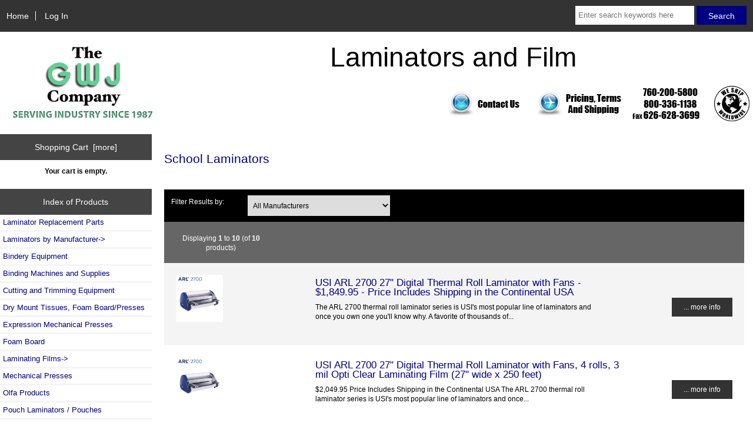

--- FILE ---
content_type: text/html; charset=utf-8
request_url: https://www.ledcolaminator.com/index.php?main_page=index&cPath=17
body_size: 32552
content:
<!DOCTYPE html>
<html dir="ltr" lang="en">
  <head>
  <meta charset="utf-8">
  <title>School Laminators : Ledco Laminator, Serving Industry Since 1987</title>
  <meta name="keywords" content="Laminators by Manufacturer Laminator Replacement Parts Pouch Laminators / Pouches Roller Cleaning Olfa Products Foam Board Dry Mount Tissues, Foam Board/Presses Bindery Equipment Expression Mechanical Presses Cutting and Trimming Equipment Laminating Films School Laminators Binding Machines and Supplies Mechanical Presses lamination, lamination film, lamination supplies, lamination accessories, laminator, roll laminator, pouch laminator, laminators, roll, pouch, lam, lamin, laminate, laminating machine, laminating machines, roll laminators, pouch laminators, lamination accessory, lamination supply, pouch lamination supplies, pouch lamination accessories, roll lamination supplies, workstations, paper carts School Laminators" />
  <meta name="description" content="Ledco Laminator : School Laminators - Laminators by Manufacturer Laminator Replacement Parts Pouch Laminators / Pouches Roller Cleaning Olfa Products Foam Board Dry Mount Tissues, Foam Board/Presses Bindery Equipment Expression Mechanical Presses Cutting and Trimming Equipment Laminating Films School Laminators Binding Machines and Supplies Mechanical Presses lamination, lamination film, lamination supplies, lamination accessories, laminator, roll laminator, pouch laminator, laminators, roll, pouch, lam, lamin, laminate, laminating machine, laminating machines, roll laminators, pouch laminators, lamination accessory, lamination supply, pouch lamination supplies, pouch lamination accessories, roll lamination supplies, workstations, paper carts" />
  <meta name="author" content="Ledco Laminator" />
  <meta name="generator" content="shopping cart program by Zen Cart&reg;, http://www.zen-cart.com eCommerce" />

  <meta name="viewport" content="width=device-width, initial-scale=1, user-scalable=yes"/>


  <base href="https://www.ledcolaminator.com/" />
  <link rel="canonical" href="https://www.ledcolaminator.com/index.php?main_page=index&amp;cPath=17" />

<link rel="stylesheet" type="text/css" href="includes/templates/master/css/stylesheet.css" />
<link rel="stylesheet" type="text/css" href="includes/templates/master/css/stylesheet_ceon_manual_card.css" />
<link rel="stylesheet" type="text/css" href="includes/templates/master/css/stylesheet_colors.css" />
<link rel="stylesheet" type="text/css" href="includes/templates/master/css/stylesheet_css_buttons.css" />
<link rel="stylesheet" type="text/css" media="print" href="includes/templates/master/css/print_stylesheet.css" />

<script type="text/javascript">window.jQuery || document.write(unescape('%3Cscript type="text/javascript" src="https://code.jquery.com/jquery-3.4.0.min.js" integrity="sha256-BJeo0qm959uMBGb65z40ejJYGSgR7REI4+CW1fNKwOg=" crossorigin="anonymous"%3E%3C/script%3E'));</script>
<script type="text/javascript">window.jQuery || document.write(unescape('%3Cscript type="text/javascript" src="includes/templates/template_default/jscript/jquery.min.js"%3E%3C/script%3E'));</script>

<script type="text/javascript" src="includes/templates/master/jscript/jscript_matchHeight-min.js"></script>
<script type="text/javascript"><!--//<![CDATA[
if (typeof zcJS == "undefined" || !zcJS) {
  window.zcJS = { name: 'zcJS', version: '0.1.0.0' };
};

zcJS.ajax = function (options) {
  options.url = options.url.replace("&amp;", unescape("&amp;"));
  var deferred = jQuery.Deferred(function (d) {
      var securityToken = 'be24ddf220be160a25856810aacce456';
      var defaults = {
          cache: false,
          type: 'POST',
          traditional: true,
          dataType: 'json',
          timeout: 5000,
          data: jQuery.extend(true,{
            securityToken: securityToken
        }, options.data)
      },
      settings = jQuery.extend(true, {}, defaults, options);
      if (typeof(console.log) == 'function') {
          console.log( settings );
      }

      d.done(settings.success);
      d.fail(settings.error);
      d.done(settings.complete);
      var jqXHRSettings = jQuery.extend(true, {}, settings, {
          success: function (response, textStatus, jqXHR) {
            d.resolve(response, textStatus, jqXHR);
          },
          error: function (jqXHR, textStatus, errorThrown) {
              if (window.console) {
                if (typeof(console.log) == 'function') {
                  console.log(jqXHR);
                }
              }
              d.reject(jqXHR, textStatus, errorThrown);
          },
          complete: d.resolve
      });
      jQuery.ajax(jqXHRSettings);
   }).fail(function(jqXHR, textStatus, errorThrown) {
   var response = jqXHR.getResponseHeader('status');
   var responseHtml = jqXHR.responseText;
   var contentType = jqXHR.getResponseHeader("content-type");
   switch (response)
     {
       case '403 Forbidden':
         var jsonResponse = JSON.parse(jqXHR.responseText);
         var errorType = jsonResponse.errorType;
         switch (errorType)
         {
           case 'ADMIN_BLOCK_WARNING':
           break;
           case 'AUTH_ERROR':
           break;
           case 'SECURITY_TOKEN':
           break;

           default:
             alert('An Internal Error of type '+errorType+' was received while processing an ajax call. The action you requested could not be completed.');
         }
       break;
       default:
        if (jqXHR.status === 200) {
            if (contentType.toLowerCase().indexOf("text/html") >= 0) {
                document.open();
                document.write(responseHtml);
                document.close();
            }
         }
     }
   });

  var promise = deferred.promise();
  return promise;
};
zcJS.timer = function (options) {
  var defaults = {
    interval: 10000,
    startEvent: null,
    intervalEvent: null,
    stopEvent: null

},
  settings = jQuery.extend(true, {}, defaults, options);

  var enabled = new Boolean(false);
  var timerId = 0;
  var mySelf;
  this.Start = function()
  {
      this.enabled = new Boolean(true);

      mySelf = this;
      mySelf.settings = settings;
      if (mySelf.enabled)
      {
          mySelf.timerId = setInterval(
          function()
          {
              if (mySelf.settings.intervalEvent)
              {
                mySelf.settings.intervalEvent(mySelf);
              }
          }, mySelf.settings.interval);
          if (mySelf.settings.startEvent)
          {
            mySelf.settings.startEvent(mySelf);
          }
      }
  };
  this.Stop = function()
  {
    mySelf.enabled = new Boolean(false);
    clearInterval(mySelf.timerId);
    if (mySelf.settings.stopEvent)
    {
      mySelf.settings.stopEvent(mySelf);
    }
  };
};

//]] --></script>

<!-- Google tag (gtag.js) -->
<script async src="https://www.googletagmanager.com/gtag/js?id=UA-769230-11"></script>
<script>
  window.dataLayer = window.dataLayer || [];
  function gtag(){dataLayer.push(arguments);}
  gtag('js', new Date());

  gtag('config', 'UA-769230-11');
</script>


<script type="text/javascript"><!--//

(function($) {
$(document).ready(function() {

$('#contentMainWrapper').addClass('onerow-fluid');
 $('#mainWrapper').css({
     'max-width': '100%',
     'margin': 'auto'
 });
 $('#headerWrapper').css({
     'max-width': '100%',
     'margin': 'auto'
 });
 $('#navSuppWrapper').css({
     'max-width': '100%',
     'margin': 'auto'
 });


$('.leftBoxContainer').css('width', '');
$('.rightBoxContainer').css('width', '');
$('#mainWrapper').css('margin', 'auto');

$('a[href="#top"]').click(function(){
$('html, body').animate({scrollTop:0}, 'slow');
return false;
});

$(".categoryListBoxContents").click(function() {
window.location = $(this).find("a").attr("href"); 
return false;
});

$('.centeredContent').matchHeight();
$('.specialsListBoxContents').matchHeight();
$('.centerBoxContentsAlsoPurch').matchHeight();
$('.categoryListBoxContents').matchHeight();

$('.no-fouc').removeClass('no-fouc');
});

}) (jQuery);

//--></script>


<link rel="stylesheet" type="text/css" href="includes/templates/master/css/responsive.css" /><link rel="stylesheet" type="text/css" href="includes/templates/master/css/responsive_default.css" />  <script type="text/javascript">document.documentElement.className = 'no-fouc';</script>
  <link rel="stylesheet" type="text/css" href="https://maxcdn.bootstrapcdn.com/font-awesome/4.7.0/css/font-awesome.min.css" />
<link href="lightbox2/css/lightbox.css" rel="stylesheet">
</head>


<body id="indexBody">



<div id="mainWrapper">



<!--bof-header logo and navigation display-->

<div id="headerWrapper">

<!--bof navigation display-->
<div id="navMainWrapper" class="group onerow-fluid">

<div id="navMain">
  <ul class="back">
    <li><a href="https://www.ledcolaminator.com/">Home</a></li>
    <li class="last"><a href="https://www.ledcolaminator.com/index.php?main_page=login">Log In</a></li>

  </ul>
<div id="navMainSearch" class="forward"><form name="quick_find_header" action="https://www.ledcolaminator.com/index.php?main_page=advanced_search_result" method="get"><input type="hidden" name="main_page" value="advanced_search_result" /><input type="hidden" name="search_in_description" value="1" /><input type="text" name="keyword" size="6" maxlength="30" style="width: 100px" placeholder="Enter search keywords here"  />&nbsp;<input class="cssButton submit_button button  button_search" onmouseover="this.className='cssButtonHover  button_search button_searchHover'" onmouseout="this.className='cssButton submit_button button  button_search'" type="submit" value="Search" /></form></div>
</div>
</div>
<!--eof navigation display-->


<!--bof branding display-->
<div id="logoWrapper" class="group onerow-fluid">
    <div id="logo"><a href="https://www.ledcolaminator.com/"><img src="includes/templates/master/images/gwjlogo.png" alt="" width="281" height="150" /></a></div>
    <div style="text-align:center;font-size:400%;line-height:100%;margin:20px;">Laminators and Film</div>
    <p style="text-align:right;"><a href="index.php?main_page=contact_us"><img src="includes/templates/master/images/buttons/contact_150x60.png" width="150" height="60" alt="contact"></a><a href="index.php?main_page=shippinginfo"><img src="includes/templates/master/images/buttons/shipping_150x60.png" width="150" height="60" alt="ship"></a><img src="includes/templates/master/images/buttons/phone_150x60.png" width="150" height="60" alt="call"><img src="includes/templates/master/images/buttons/weshipworldwide.png" width="60" height="60" alt="we ship worldwide"></p>
</div>

<!--eof branding display-->
<!--eof header logo and navigation display-->


<!--bof optional categories tabs navigation display-->
<!--eof optional categories tabs navigation display-->

<!--bof header ezpage links-->
<!--eof header ezpage links-->
</div>


<div id="contentMainWrapper">

  <div class="col200">
<!--// bof: shoppingcart //-->
<div class="leftBoxContainer" id="shoppingcart" style="width: 200px">
<h3 class="leftBoxHeading" id="shoppingcartHeading"><a href="https://www.ledcolaminator.com/index.php?main_page=shopping_cart">Shopping Cart&nbsp;&nbsp;[more]</a></h3>
<div id="shoppingcartContent" class="sideBoxContent"><div id="cartBoxEmpty">Your cart is empty.</div></div></div>
<!--// eof: shoppingcart //-->

<!--// bof: categories //-->
<div class="leftBoxContainer" id="categories" style="width: 200px">
<h3 class="leftBoxHeading" id="categoriesHeading">Index of Products</h3>
<div id="categoriesContent" class="sideBoxContent"><ul class="list-links">
<li><a class="category-top" href="https://www.ledcolaminator.com/index.php?main_page=index&amp;cPath=2">Laminator Replacement Parts</a></li>
<li><a class="category-top" href="https://www.ledcolaminator.com/index.php?main_page=index&amp;cPath=1">Laminators by Manufacturer-&gt;</a></li>
<li><a class="category-top" href="https://www.ledcolaminator.com/index.php?main_page=index&amp;cPath=10">Bindery Equipment</a></li>
<li><a class="category-top" href="https://www.ledcolaminator.com/index.php?main_page=index&amp;cPath=28">Binding Machines and Supplies</a></li>
<li><a class="category-top" href="https://www.ledcolaminator.com/index.php?main_page=index&amp;cPath=13">Cutting and Trimming Equipment</a></li>
<li><a class="category-top" href="https://www.ledcolaminator.com/index.php?main_page=index&amp;cPath=9">Dry Mount Tissues, Foam Board/Presses</a></li>
<li><a class="category-top" href="https://www.ledcolaminator.com/index.php?main_page=index&amp;cPath=11">Expression Mechanical Presses</a></li>
<li><a class="category-top" href="https://www.ledcolaminator.com/index.php?main_page=index&amp;cPath=7">Foam Board</a></li>
<li><a class="category-top" href="https://www.ledcolaminator.com/index.php?main_page=index&amp;cPath=16">Laminating Films-&gt;</a></li>
<li><a class="category-top" href="https://www.ledcolaminator.com/index.php?main_page=index&amp;cPath=29">Mechanical Presses</a></li>
<li><a class="category-top" href="https://www.ledcolaminator.com/index.php?main_page=index&amp;cPath=6">Olfa Products</a></li>
<li><a class="category-top" href="https://www.ledcolaminator.com/index.php?main_page=index&amp;cPath=4">Pouch Laminators / Pouches</a></li>
<li><a class="category-top" href="https://www.ledcolaminator.com/index.php?main_page=index&amp;cPath=5">Roller Cleaning</a></li>
<li><a class="category-top" href="https://www.ledcolaminator.com/index.php?main_page=index&amp;cPath=17"><span class="category-subs-selected">School Laminators</span></a></li>
</ul></div></div>
<!--// eof: categories //-->

<!--// bof: search //-->
<div class="leftBoxContainer" id="search" style="width: 200px">
<h3 class="leftBoxHeading" id="searchHeading"><label>Search</label></h3>
<div id="searchContent" class="sideBoxContent centeredContent"><form name="quick_find" action="https://www.ledcolaminator.com/index.php?main_page=advanced_search_result" method="get"><input type="hidden" name="main_page" value="advanced_search_result" /><input type="hidden" name="search_in_description" value="1" /><input type="text" name="keyword" size="18" maxlength="100" style="width: 170px" placeholder="search here"  /><br /><input class="cssButton submit_button button  button_search" onmouseover="this.className='cssButtonHover  button_search button_searchHover'" onmouseout="this.className='cssButton submit_button button  button_search'" type="submit" value="Search" /><br /><a href="https://www.ledcolaminator.com/index.php?main_page=advanced_search">Advanced Search</a></form></div></div>
<!--// eof: search //-->

<!--// bof: ezpages //-->
<div class="leftBoxContainer" id="ezpages" style="width: 200px">
<h3 class="leftBoxHeading" id="ezpagesHeading">Information</h3>
<div id="ezpagesContent" class="sideBoxContent">
<ul class="list-links">
<li><a href="https://www.ledcolaminator.com/index.php?main_page=page&amp;id=19">A Comparison Guide – NAP I vs. NAP II Laminating Film</a></li>
<li><a href="https://www.ledcolaminator.com/index.php?main_page=page&amp;id=4">When Buying A Laminator</a></li>
<li><a href="https://www.ledcolaminator.com/index.php?main_page=page&amp;id=9">Selecting The Right Laminator</a></li>
<li><a href="https://www.ledcolaminator.com/index.php?main_page=page&amp;id=11">Laminating Problems And Solutions</a></li>
<li><a href="https://www.ledcolaminator.com/index.php?main_page=page&amp;id=20">Lamination Film Types Defined</a></li>
<li><a href="https://www.ledcolaminator.com/index.php?main_page=page&amp;id=17">What Grease Should I Use?</a></li>
</ul>
</div></div>
<!--// eof: ezpages //-->

<!--// bof: moreinformation //-->
<div class="leftBoxContainer" id="moreinformation" style="width: 200px">
<h3 class="leftBoxHeading" id="moreinformationHeading">Other Featured Products:</h3>
<div id="moreinformationContent" class="sideBoxContent">

<ul class="list-links">
<li><div style="text-align:center"><a href="https://www.3lpouches.com/"><img src="images/sitelinks/3lpouches.jpg" width="100" height="100" alt="Self Adhesive Pouches"><br>Self Adhesive Pouches</a></div></li>
<li><div style="text-align:center"><a href="https://www.gwjcompany.com/"><img src="images/sitelinks/gwjcompany.jpg" width="81" height="100" alt="Products for Graphic &amp; Industry"><br>Products for Graphic &amp; Industry</a></div></li>
<li><div style="text-align:center"><a href="https://www.myronlproducts.com/"><img src="images/sitelinks/myronlproducts.jpg" width="60" height="100" alt="Instruments For Water Testing"><br>Instruments For Water Testing</a></div></li>
<li><div style="text-align:center"><a href="https://www.peakoptics.com/"><img src="images/sitelinks/peakoptics.jpg" width="100" height="77" alt="Magnifiers 2 to 300 Powers"><br>Magnifiers 2 to 300 Powers</a></div></li>
<li><div style="text-align:center"><a href="https://www.gwjcompany.com/index.php?main_page=index&cPath=65_144"><img src="images/sitelinks/printedmagnifiers.jpg" width="100" height="66" alt="Promotional Printed Magnifiers"><br>Promotional Printed Magnifiers</a></div></li>
</ul>
</div></div>
<!--// eof: moreinformation //-->

  </div>


  <div class="col770">

<!-- bof  breadcrumb -->
<!-- eof breadcrumb -->


<!-- bof upload alerts -->
<!-- eof upload alerts -->

<div class="centerColumn" id="indexProductList">

<div id="cat-top" class="group">
<div id="cat-left" class="back">
<h1 id="productListHeading">School Laminators</h1>

</div>

</div>

<div id="filter-wrapper" class="group">


<form name="filter" action="https://www.ledcolaminator.com/index.php?main_page=index" method="get"><label class="inputLabel">Filter Results by:</label><input type="hidden" name="main_page" value="index" /><input type="hidden" name="cPath" value="17" /><input type="hidden" name="sort" value="20a" /><select id="select-filter_id" name="filter_id" onchange="this.form.submit()">
  <option value="" selected="selected">All Manufacturers</option>
  <option value="6">GBC</option>
  <option value="1">Ledco Inc.</option>
  <option value="5">Tamerica Products, Inc.</option>
  <option value="3">USI</option>
</select>
</form>

</div>




<div id="productListing" class="group">

<div class="prod-list-wrap group">
  <div id="productsListingListingTopLinks" class="navSplitPagesLinks back"></div>
  <div id="productsListingTopNumber" class="navSplitPagesResult back navSplitEmpty3rdColumn">Displaying <strong>1</strong> to <strong>10</strong> (of <strong>10</strong> products)</div>


</div>


<div id="cat17List" class="tabTable">
  <div  class="productListing-odd">

<div class="list-image"><a href="https://www.ledcolaminator.com/index.php?main_page=product_info&amp;cPath=17&amp;products_id=106"><img src="images/USI/U-7765.jpg" alt="USI ARL 2700 27&quot; Digital Thermal Roll Laminator with Fans - $1,849.95 - Price Includes Shipping in the Continental USA" title=" USI ARL 2700 27&quot; Digital Thermal Roll Laminator with Fans - $1,849.95 - Price Includes Shipping in the Continental USA " width="80" height="80" class="listingProductImage" /></a></div>

<h3 class="itemTitle"><a href="https://www.ledcolaminator.com/index.php?main_page=product_info&amp;cPath=17&amp;products_id=106">USI ARL 2700 27" Digital Thermal Roll Laminator with Fans - $1,849.95 - Price Includes Shipping in the Continental USA</a></h3><div class="listingDescription">The ARL 2700 thermal roll laminator series is USI's most popular line of laminators and once you own one you'll know why. A favorite of thousands of...</div>

<div class="list-price"></div><a class="list-more" href="https://www.ledcolaminator.com/index.php?main_page=product_info&amp;cPath=17&amp;products_id=106">... more info</a>
  </div>
  <div  class="productListing-even">

<div class="list-image"><a href="https://www.ledcolaminator.com/index.php?main_page=product_info&amp;cPath=17&amp;products_id=348"><img src="images/USI/U-7765.jpg" alt="USI ARL 2700 27&quot; Digital Thermal Roll Laminator with Fans, 4 rolls, 3 mil Opti Clear Laminating Film (27&quot; wide x 250 feet)" title=" USI ARL 2700 27&quot; Digital Thermal Roll Laminator with Fans, 4 rolls, 3 mil Opti Clear Laminating Film (27&quot; wide x 250 feet) " width="80" height="80" class="listingProductImage" /></a></div>

<h3 class="itemTitle"><a href="https://www.ledcolaminator.com/index.php?main_page=product_info&amp;cPath=17&amp;products_id=348">USI ARL 2700 27" Digital Thermal Roll Laminator with Fans, 4 rolls, 3 mil Opti Clear Laminating Film (27" wide x 250 feet)</a></h3><div class="listingDescription">$2,049.95 Price Includes Shipping in the Continental USA The ARL 2700 thermal roll laminator series is USI's most popular line of laminators and once...</div>

<div class="list-price"></div><a class="list-more" href="https://www.ledcolaminator.com/index.php?main_page=product_info&amp;cPath=17&amp;products_id=348">... more info</a>
  </div>
  <div  class="productListing-odd">

<div class="list-image"><a href="https://www.ledcolaminator.com/index.php?main_page=product_info&amp;cPath=17&amp;products_id=246"><img src="images/tamerica/TSL-2700.jpg" alt="TSL-2700 27&quot; Thermal Roll Laminator - Price Includes Shipping in the Continental USA" title=" TSL-2700 27&quot; Thermal Roll Laminator - Price Includes Shipping in the Continental USA " width="100" height="45" class="listingProductImage" /></a></div>

<h3 class="itemTitle"><a href="https://www.ledcolaminator.com/index.php?main_page=product_info&amp;cPath=17&amp;products_id=246">TSL-2700 27" Thermal Roll Laminator - Price Includes Shipping in the Continental USA</a></h3><div class="listingDescription">The TSL 2700 - 27" Roll Laminator is an easy-to-use, affordable laminator making it the ideal laminating solution for schools and businesses. The TSL...</div>

<div class="list-price"><span class="productBasePrice">$1,415.71</span></div><a class="list-more" href="https://www.ledcolaminator.com/index.php?main_page=product_info&amp;cPath=17&amp;products_id=246">... more info</a>
  </div>
  <div  class="productListing-even">

<div class="list-image"><a href="https://www.ledcolaminator.com/index.php?main_page=product_info&amp;cPath=17&amp;products_id=4"><img src="images/new_4_25_11/Educator.jpg" alt="Ledco Educator Laminator, 25&quot;" title=" Ledco Educator Laminator, 25&quot; " width="100" height="67" class="listingProductImage" /></a></div>

<h3 class="itemTitle"><a href="https://www.ledcolaminator.com/index.php?main_page=product_info&amp;cPath=17&amp;products_id=4">Ledco Educator Laminator, 25"</a></h3><div class="listingDescription">A 25 inch School Laminator that's reliable, easy to use, provides you with value and low maintenance. Acclaimed by media specialists, the Educator...</div>

<div class="list-price"><br />E-mail or Call for Quote and Stock Availability</div><a class="list-more" href="https://www.ledcolaminator.com/index.php?main_page=product_info&amp;cPath=17&amp;products_id=4">... more info</a><br /><a href="https://www.ledcolaminator.com/index.php?main_page=contact_us">E-mail or Call for Quote and Stock Availability</a>
  </div>
  <div  class="productListing-odd">

<div class="list-image"><a href="https://www.ledcolaminator.com/index.php?main_page=product_info&amp;cPath=17&amp;products_id=7"><img src="images/new_4_25_11/Premier-4_2.jpg" alt="Ledco Premier 4, Variable Speed Control, Digital Temperature Reading Laminator, 25&quot;" title=" Ledco Premier 4, Variable Speed Control, Digital Temperature Reading Laminator, 25&quot; " width="100" height="67" class="listingProductImage" /></a></div>

<h3 class="itemTitle"><a href="https://www.ledcolaminator.com/index.php?main_page=product_info&amp;cPath=17&amp;products_id=7">Ledco Premier 4, Variable Speed Control, Digital Temperature Reading Laminator, 25"</a></h3><div class="listingDescription">The Premier 4 is a mid range laminator designed especially for copy and print shops, sign shops, in-house graphics department, school supply store...</div>

<div class="list-price"><br />E-mail or Call for Quote and Stock Availability</div><a class="list-more" href="https://www.ledcolaminator.com/index.php?main_page=product_info&amp;cPath=17&amp;products_id=7">... more info</a><br /><a href="https://www.ledcolaminator.com/index.php?main_page=contact_us">E-mail or Call for Quote and Stock Availability</a>
  </div>
  <div  class="productListing-even">

<div class="list-image"><a href="https://www.ledcolaminator.com/index.php?main_page=product_info&amp;cPath=17&amp;products_id=107"><img src="images/USI/U-8974.jpg" alt="USI ARL Pro 2700 27&quot; Mounting Roll Laminator - $2,174.95 - Price Includes Shipping in the Continental USA" title=" USI ARL Pro 2700 27&quot; Mounting Roll Laminator - $2,174.95 - Price Includes Shipping in the Continental USA " width="80" height="80" class="listingProductImage" /></a></div>

<h3 class="itemTitle"><a href="https://www.ledcolaminator.com/index.php?main_page=product_info&amp;cPath=17&amp;products_id=107">USI ARL Pro 2700 27" Mounting Roll Laminator - $2,174.95 - Price Includes Shipping in the Continental USA</a></h3><div class="listingDescription">The USI ARL Pro 2700 thermal roll laminator is a performance machine that allows users to laminate or laminate/mount. Ideal for print shops and...</div>

<div class="list-price"></div><a class="list-more" href="https://www.ledcolaminator.com/index.php?main_page=product_info&amp;cPath=17&amp;products_id=107">... more info</a>
  </div>
  <div  class="productListing-odd">

<div class="list-image"><a href="https://www.ledcolaminator.com/index.php?main_page=product_info&amp;cPath=17&amp;products_id=247"><img src="images/tamerica/TCC-2700i.jpg" alt="TCC-2700i 27&quot; Thermal Roll Laminator - Price Includes Shipping in the Continental USA" title=" TCC-2700i 27&quot; Thermal Roll Laminator - Price Includes Shipping in the Continental USA " width="100" height="51" class="listingProductImage" /></a></div>

<h3 class="itemTitle"><a href="https://www.ledcolaminator.com/index.php?main_page=product_info&amp;cPath=17&amp;products_id=247">TCC-2700i 27" Thermal Roll Laminator - Price Includes Shipping in the Continental USA</a></h3><div class="listingDescription">A great choice for schools and business. The Tamerica TCC-2700I, easy to use and economical roll laminator. Variable Speed and Temperature Controls....</div>

<div class="list-price"><span class="productBasePrice">$1,995.00</span></div><a class="list-more" href="https://www.ledcolaminator.com/index.php?main_page=product_info&amp;cPath=17&amp;products_id=247">... more info</a>
  </div>
  <div  class="productListing-even">

<div class="list-image"><a href="https://www.ledcolaminator.com/index.php?main_page=product_info&amp;cPath=17&amp;products_id=243"><img src="images/gbc/Foton30.jpg" alt="GBC Foton 30 Automated Pouch-Free Laminator $1,386.42" title=" GBC Foton 30 Automated Pouch-Free Laminator $1,386.42 " width="100" height="65" class="listingProductImage" /></a></div>

<h3 class="itemTitle"><a href="https://www.ledcolaminator.com/index.php?main_page=product_info&amp;cPath=17&amp;products_id=243">GBC Foton 30 Automated Pouch-Free Laminator $1,386.42</a></h3><div class="listingDescription">Features  Lamination Made Simple From start to finish, the GBC Foton 30 simplifies the lamination process. Just place documents in the tray, press...</div>

<div class="list-price"></div><a class="list-more" href="https://www.ledcolaminator.com/index.php?main_page=product_info&amp;cPath=17&amp;products_id=243">... more info</a>
  </div>
  <div  class="productListing-odd">

<div class="list-image"><a href="https://www.ledcolaminator.com/index.php?main_page=product_info&amp;cPath=17&amp;products_id=241"><img src="images/gbc/Pinnacle27.jpg" alt="GBC Pinnacle 27 Thermal Roll Laminator, 27&quot; Maximum Width, 8-10 Min Warm-Up $2,133.49" title=" GBC Pinnacle 27 Thermal Roll Laminator, 27&quot; Maximum Width, 8-10 Min Warm-Up $2,133.49 " width="100" height="59" class="listingProductImage" /></a></div>

<h3 class="itemTitle"><a href="https://www.ledcolaminator.com/index.php?main_page=product_info&amp;cPath=17&amp;products_id=241">GBC Pinnacle 27 Thermal Roll Laminator, 27" Maximum Width, 8-10 Min Warm-Up $2,133.49</a></h3><div class="listingDescription">A great laminator for schools, the GBC Pinnacle 27 Thermal Roll Laminator is packed with time-saving, user-friendly features. From its visual/audible...</div>

<div class="list-price"></div><a class="list-more" href="https://www.ledcolaminator.com/index.php?main_page=product_info&amp;cPath=17&amp;products_id=241">... more info</a>
  </div>
  <div  class="productListing-even">

<div class="list-image"><a href="https://www.ledcolaminator.com/index.php?main_page=product_info&amp;cPath=17&amp;products_id=242"><img src="images/gbc/Ultima65.jpg" alt="GBC Ultima 65 Thermal Roll Laminator, 27&quot; Maximum Width, 10 Minute Warm-Up $3,060.82" title=" GBC Ultima 65 Thermal Roll Laminator, 27&quot; Maximum Width, 10 Minute Warm-Up $3,060.82 " width="100" height="51" class="listingProductImage" /></a></div>

<h3 class="itemTitle"><a href="https://www.ledcolaminator.com/index.php?main_page=product_info&amp;cPath=17&amp;products_id=242">GBC Ultima 65 Thermal Roll Laminator, 27" Maximum Width, 10 Minute Warm-Up $3,060.82</a></h3><div class="listingDescription">Protect and preserve your most important printed documents with the Ultima 65 Laminator. The EZLoad™ film system makes loading fool-proof, while...</div>

<div class="list-price"></div><a class="list-more" href="https://www.ledcolaminator.com/index.php?main_page=product_info&amp;cPath=17&amp;products_id=242">... more info</a>
  </div>
</div>

<div class="prod-list-wrap group">
  <div id="productsListingListingBottomLinks"  class="navSplitPagesLinks back"></div>
  <div id="productsListingBottomNumber" class="navSplitPagesResult back navSplitEmpty3rdColumn">Displaying <strong>1</strong> to <strong>10</strong> (of <strong>10</strong> products)</div>

</div>

</div>







<!-- bof: featured products  -->
<!-- eof: featured products  -->






<!-- bof: specials -->
<!-- eof: specials -->








</div>

  </div>


  <div class="col0">
  </div>


</div>



<!--bof-navigation display -->
<div id="navSuppWrapper">
<div id="navSupp">
<ul>
<li><a href="https://www.ledcolaminator.com/">Home</a></li>
  <li><a href="https://www.ledcolaminator.com/index.php?main_page=shippinginfo">Pricing, Terms and Shipping</a></li>
  <li><a href="https://www.ledcolaminator.com/index.php?main_page=privacy">Privacy Notice</a></li>
  <li><a href="https://www.ledcolaminator.com/index.php?main_page=contact_us">Contact Us</a></li>
</ul>
</div>
</div>
<!--eof-navigation display -->

<!--bof-ip address display -->
<!--eof-ip address display -->

<!--bof-banner #5 display -->
<!--eof-banner #5 display -->

<!--bof- site copyright display -->
<div id="siteinfoLegal" class="legalCopyright"><b>Copyright &copy; 2026 GWJ Co. All rights reserved.</b><br>Other products and companies referred to herein are trademarks or registered trademarks of their respective companies.<br><span style="color:red;">**Prices, images and specifications subject to change without notice.**</span><br><br><img src="images/PIAmember.png" width="125" height="50" alt="PIA Member">&nbsp;&nbsp;&nbsp;&nbsp;<img src="images/dandb_verified_logo.png" width="57" height="50" alt="D &amp; B Verified"><br><br><b>For your convenience, we accept these credit cards:</b><br><img src="images/credit_card_logos.png" width="296" height="64" alt="Credit Card Logos"></div>
<!--eof- site copyright display -->



</div>
<!--bof- parse time display -->
<!--eof- parse time display -->
<!--bof- banner #6 display -->
<!--eof- banner #6 display -->




 


<script src="lightbox2/js/lightbox.js"></script>
<script src="includes/templates/master/jscript/jquery.rwdImageMaps.js"></script>
</body>
</html>
